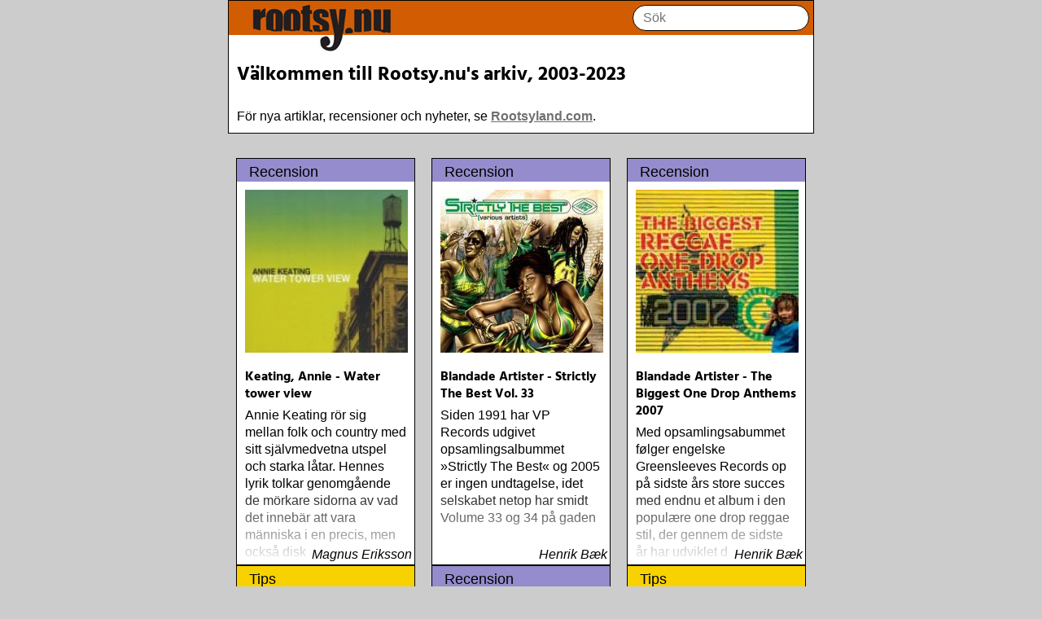

--- FILE ---
content_type: text/html; charset=utf-8
request_url: https://rootsy.nu/nyhet.php?id=1138
body_size: 14994
content:


  <html>
  <head>
  <title>Rootsy.nu</title>
  <meta name="viewport" content="width=device-width, initial-scale=1, viewport-fit=cover">
  <link rel="stylesheet" type="text/css" href="/static/style.css">
  </head>
  <body>
  <div class ="wrapper">
  <div class="border">
  <div class="header"><a href="/"><img src="/static/logo_upper.jpg" id="upper"><img src="/static/logo_downer.jpg" id="lower"></a>

  <form class = "search" method="get" action="/search/">
  <input type="text" placeholder="Sök" name="terms" autocomplete="off">
  </form>
  </div>
  
<article>
<h3>Välkommen till Rootsy.nu's arkiv, 2003-2023</h3>

För nya artiklar, recensioner och nyheter, se <a href="http://www.rootsyland.com">Rootsyland.com</a>.

<div>

</div>

</article>
</div>


<div id ="cl" class="contentList">



  <div class="contentListItem">
<a href="/content/0x1271/KeatingAnnieWatertowerview" >
  <div class="cheader cheader-review">Recension </div>
  <img src="https://files.rootsy.nu/rpb/review/1587.jpg">
  <div class="innerItem">
  <h4>Keating, Annie - Water tower view</h4>
  <div class="leadin">
  Annie Keating rör sig mellan folk och country med sitt självmedvetna utspel och starka låtar. Hennes lyrik tolkar genomgående de mörkare sidorna av vad det innebär att vara människa i en precis, men också diskret understrykande metaforik
  </div>
  <div class="fade-out">&nbsp;

  <div class="writtenBy"> Magnus Eriksson </div>

  </div>
  </div>
  </a>
  </div>




  <div class="contentListItem">
<a href="/content/0x498/BlandadeArtisterStrictlyTheBestVol33" >
  <div class="cheader cheader-review">Recension </div>
  <img src="https://files.rootsy.nu/rpb/review/333.jpg">
  <div class="innerItem">
  <h4>Blandade Artister - Strictly The Best Vol. 33</h4>
  <div class="leadin">
  Siden 1991 har VP Records udgivet opsamlingsalbummet »Strictly The Best« og 2005 er ingen undtagelse, idet selskabet netop har smidt Volume 33 og 34 på gaden
  </div>
  <div class="fade-out">&nbsp;

  <div class="writtenBy"> Henrik Bæk </div>

  </div>
  </div>
  </a>
  </div>




  <div class="contentListItem">
<a href="/content/0x9d7/BlandadeArtisterTheBiggestOneDropAnthems2007" >
  <div class="cheader cheader-review">Recension </div>
  <img src="https://files.rootsy.nu/rpb/review/775.jpg">
  <div class="innerItem">
  <h4>Blandade Artister - The Biggest One Drop Anthems 2007 </h4>
  <div class="leadin">
  Med opsamlingsabummet  følger engelske Greensleeves Records op på sidste års store succes med endnu et album i den populære one drop reggae stil, der gennem de sidste år har udviklet den mere traditionelle roots reggae
  </div>
  <div class="fade-out">&nbsp;

  <div class="writtenBy"> Henrik Bæk </div>

  </div>
  </div>
  </a>
  </div>




  <div class="contentListItem">
<a href="/content/0x2219/afUgglasPederNr4" >
  <div class="cheader cheader-pitch">Tips </div>
  <img src="https://files.rootsy.nu/rpb/album/1479.jpg">
  <div class="innerItem">
  <h4>af Ugglas, Peder - Nr 4</h4>
  <div class="leadin">
  Den makalöse gitarristen Peder af Ugglas inleder sitt nya album »No. 4« med ett stillsamt, vemodigt och vidunderligt vackert stycke...pianomusik. I »% Hansson &amp; Karlsson« svänger han loss på Hammond B3 orgel
  </div>
  <div class="fade-out">&nbsp;

  <div class="writtenBy"> Håkan Olsson </div>

  </div>
  </div>
  </a>
  </div>




  <div class="contentListItem">
<a href="/content/0x734/JonesPaulWineStoparguingOverMe" >
  <div class="cheader cheader-review">Recension </div>
  <img src="https://files.rootsy.nu/rpb/review/552.jpg">
  <div class="innerItem">
  <h4>Jones, Paul Wine - Stop arguing Over Me</h4>
  <div class="leadin">
  Sagaen om den fenomenale blues/indie-etiketten Fat Possum fortsetter
  </div>
  <div class="fade-out">&nbsp;

  <div class="writtenBy"> Øyvind Pharo </div>

  </div>
  </div>
  </a>
  </div>




  <div class="contentListItem">
<a href="/content/0x2a2c/McKennittLoreenaTroubadoursOnTheRhine" >
  <div class="cheader cheader-pitch">Tips </div>
  <img src="https://files.rootsy.nu/rpb/album/1466.jpg">
  <div class="innerItem">
  <h4>McKennitt, Loreena - Troubadours On The Rhine</h4>
  <div class="leadin">
  I mars 2011 gjorde Loreena McKennitt en unik konsert i radiohuset i Mainz, Tyskland. Inför 300 specialinbjudna och andäktiga fans bjöd hon på en intim och starkt laddad konsert
  </div>
  <div class="fade-out">&nbsp;

  <div class="writtenBy"> Håkan Olsson </div>

  </div>
  </div>
  </a>
  </div>




  <div class="contentListItem">
<a href="/content/0x21bd/SarahShooksr" >
  <div class="cheader cheader-article">Artikel </div>
  <img src="https://files.rootsy.nu/rpb/article/350.jpg">
  <div class="innerItem">
  <h4>Sarah Shooks år </h4>
  <div class="leadin">
  Första gången du hör Sarah Shooks nakna, utlämnande röst händer det något spännande. I varenda ton hörs hennes livstråd och längtan. Förhoppningar, drömmar och ibland, frustration.
  </div>
  <div class="fade-out">&nbsp;

  <div class="writtenBy"> Magdalena Väpnargård </div>

  </div>
  </div>
  </a>
  </div>




  <div class="contentListItem">
<a href="/content/0x2418/DrJohnRightPlaceRightTimeLiveAtTipitinasMardiGras1989" >
  <div class="cheader cheader-pitch">Tips </div>
  <img src="https://files.rootsy.nu/rpb/album/364.jpg">
  <div class="innerItem">
  <h4>Dr John - Right Place, Right Time: Live At Tipitina’s Mardi Gras 1989</h4>
  <div class="leadin">
  »Right Place, Right Time: Live At Tipitina’s Mardi Gras 1989« fångar Dr John i hans rätta element. Att uppleva honom med ett hett New Oreleans-band på klassiska Tipitina&#39;s under Mardi Gras är naturligvis en våt dröm för alla musikälskare
  </div>
  <div class="fade-out">&nbsp;

  <div class="writtenBy"> Håkan Olsson </div>

  </div>
  </div>
  </a>
  </div>




  <div class="contentListItem">
<a href="/content/0x26d7/BlandadeArtisterRootsyFall2014Complete11CD" >
  <div class="cheader cheader-pitch">Tips </div>
  <img src="https://files.rootsy.nu/rpb/album/1685.jpg">
  <div class="innerItem">
  <h4>Blandade Artister - Rootsy Fall 2014 - Complete (11 CD)</h4>
  <div class="leadin">
  Rootsy firar 10 år med nya, fina skivsläpp. Nu ger vi dig chansen att bekvämt följa utgivningen samtidigt som du ger ditt stöd åt artister och bolag
  </div>
  <div class="fade-out">&nbsp;

  <div class="writtenBy"> Håkan Olsson </div>

  </div>
  </div>
  </a>
  </div>




  <div class="contentListItem">
<a href="/content/0x154c/SplendorTheDelphianPalace" >
  <div class="cheader cheader-review">Recension </div>
  <img src="https://files.rootsy.nu/rpb/review/1866.jpg">
  <div class="innerItem">
  <h4>Splendor, The - Delphian Palace</h4>
  <div class="leadin">
  The Splendors skiva »Sound of Splendor«, utgiven 2008, tog form i den egensinniga syntesen av spontana infall och kollektiv självklarhet, som om det gemensamma organiskt växte fram ur det individuella. Så skapade gruppen musik som var både omedelbart tillgänglig och radikal i sin formsträvan
  </div>
  <div class="fade-out">&nbsp;

  <div class="writtenBy"> Magnus Eriksson </div>

  </div>
  </div>
  </a>
  </div>




  <div class="contentListItem">
<a href="/content/0x2bbd/HenriksenPaulTimeToGrowWingssingle" >
  <div class="cheader cheader-pitch">Tips </div>
  <img src="https://files.rootsy.nu/rpb/album/1805.jpg">
  <div class="innerItem">
  <h4>Henriksen, Paul - Time To Grow Wings (single)</h4>
  <div class="leadin">
  Tulips fold out its petals
small creeks fill up in the spring
old buds wake from its sleep
guess it´s time to grow some wings

På låta «Time to Grow Wings» blandes country/folk/blues med norske folkemusikkelementer
  </div>
  <div class="fade-out">&nbsp;

  <div class="writtenBy"> Håkan Olsson </div>

  </div>
  </div>
  </a>
  </div>




  <div class="contentListItem">
<a href="/content/0x1af0/VringTrineliseOhPurity" >
  <div class="cheader cheader-review">Recension </div>
  <img src="https://files.rootsy.nu/rpb/review/2498.jpg">
  <div class="innerItem">
  <h4>Væring, Trinelise - Oh Purity</h4>
  <div class="leadin">
  »Oh Purity« är en ep med sex spår som stöds av konsertfilmen »Oh Purity in watching landscapes«. Även om samspelet mellan musik och bild har central betydelse för varseblivningen ger dock musiken en utgångspunkt
  </div>
  <div class="fade-out">&nbsp;

  <div class="writtenBy"> Magnus Eriksson </div>

  </div>
  </div>
  </a>
  </div>




  <div class="contentListItem">
<a href="/content/0x6ec/BlandadeArtisterTheBiggestReggaeOneDropAnthems2006" >
  <div class="cheader cheader-review">Recension </div>
  <img src="https://files.rootsy.nu/rpb/review/525.jpg">
  <div class="innerItem">
  <h4>Blandade Artister - The Biggest Reggae One-Drop Anthems 2006</h4>
  <div class="leadin">
  Sidste år udsendte det engelske pladeselskab Greensleeves Records dobbelt albummet »The Biggest Reggae One-Drop Anthems 2005«, der som titlen indikerer er et opsamlingsalbum med de bedste numre indenfor den populære reggaestil kaldet one-drop
  </div>
  <div class="fade-out">&nbsp;

  <div class="writtenBy"> Henrik Bæk </div>

  </div>
  </div>
  </a>
  </div>




  <div class="contentListItem">
<a href="/content/0x2b29/NQArbuckleTheFutureHappensAnyway" >
  <div class="cheader cheader-pitch">Tips </div>
  <img src="https://files.rootsy.nu/rpb/album/1668.jpg">
  <div class="innerItem">
  <h4>NQ Arbuckle - The Future Happens Anyway</h4>
  <div class="leadin">
  Det kanadensiska bandet med det originella namnet NQ Arbuckle är strålande representanter för genren country rock/prairie rock. Efter ett sex år långt uppehåll kommer nu äntligen bandets fjärde album
  </div>
  <div class="fade-out">&nbsp;

  <div class="writtenBy"> Håkan Olsson </div>

  </div>
  </div>
  </a>
  </div>




  <div class="contentListItem">
<a href="/content/0x2a72/GillamTomGoodForYou" >
  <div class="cheader cheader-pitch">Tips </div>
  <img src="https://files.rootsy.nu/rpb/album/1533.jpg">
  <div class="innerItem">
  <h4>Gillam, Tom - Good For You</h4>
  <div class="leadin">
  På sitt nionde album, »Good For You«, återvänder Tom Gillam till det rockiga soundet dominerat av vinande slidegitarr som präglade hand hyllade plattor »Never look Back« och »Had Enough?«. Härlig jordig feelgood-rock med ett starkt låtskrivande i botten
  </div>
  <div class="fade-out">&nbsp;

  <div class="writtenBy"> Håkan Olsson </div>

  </div>
  </div>
  </a>
  </div>




  <div class="contentListItem">
<a href="/content/0xb26/RasitesSexViolenceDrugs" >
  <div class="cheader cheader-review">Recension </div>
  <img src="https://files.rootsy.nu/rpb/review/891.jpg">
  <div class="innerItem">
  <h4>Rasites - Sex Violence &amp; Drugs</h4>
  <div class="leadin">
  Med et album, hvis titel ligeså godt kunne være taget fra et punk eller rock band bryder det engelske reggaeband Ras Ites knap syv års studie pause siden det lovende debutalbum  fra 2001
  </div>
  <div class="fade-out">&nbsp;

  <div class="writtenBy"> Henrik Bæk </div>

  </div>
  </div>
  </a>
  </div>




  <div class="contentListItem">
<a href="/content/0x2bb9/LowbirdHighbirdYourTimeHasCome" >
  <div class="cheader cheader-pitch">Tips </div>
  <img src="https://files.rootsy.nu/rpb/album/1802.jpg">
  <div class="innerItem">
  <h4>Lowbird Highbird - Your Time Has Come</h4>
  <div class="leadin">
  Vemodigt med en stark, självlysande passion. Ett mörker där solen är på väg att tränga igenom. En svärta som inte tynger utan känns märkligt varm och tröstande. Storslaget och jordnära. Oändligt vackert med skit under naglarna. Tradition och nutid. 

Lowbird Highbird
  </div>
  <div class="fade-out">&nbsp;

  <div class="writtenBy"> Håkan Olsson </div>

  </div>
  </div>
  </a>
  </div>




  <div class="contentListItem">
<a href="/content/0x2ade/LindgrenRichardDriftwoodThe309Sessions" >
  <div class="cheader cheader-pitch">Tips </div>
  <img src="https://files.rootsy.nu/rpb/album/1625.jpg">
  <div class="innerItem">
  <h4>Lindgren, Richard - Driftwood (The 309 Sessions)</h4>
  <div class="leadin">
  2012 fick Richard Lindgren Live at Heart och Örebro Kommuns låtskrivarestipenium. Priset var en vecka med helpension på Stora Hotellet och några dagar i studio. »Driftwood (the 309 Sessions)« är resultatet av Örebrovistelsen
  </div>
  <div class="fade-out">&nbsp;

  <div class="writtenBy"> Håkan Olsson </div>

  </div>
  </div>
  </a>
  </div>




  <div class="contentListItem">
<a href="/content/0x23c6/PizzarelliBuckyFrankVignMoonglow" >
  <div class="cheader cheader-pitch">Tips </div>
  <img src="https://files.rootsy.nu/rpb/album/303.jpg">
  <div class="innerItem">
  <h4>Pizzarelli, Bucky &amp; Frank Vign - Moonglow</h4>
  <div class="leadin">
  Produced by Joel Dorn
Liner Notes by David Ritz

 

&#34;...the mood is romantic, the tempos relaxed, and the virtuosity, though always evident, is unusually subdued. The 79-year-old Pizzarelli and 39-year-old Vignola aim to seduce listeners, not dazzle them, and the duo consistently hits its mark
  </div>
  <div class="fade-out">&nbsp;

  <div class="writtenBy"> Håkan Olsson </div>

  </div>
  </div>
  </a>
  </div>




  <div class="contentListItem">
<a href="/content/0x21df/JasonRingenbergdirektfrnhnshuset" >
  <div class="cheader cheader-article">Artikel </div>
  <img src="https://files.rootsy.nu/rpb/article/371.jpg">
  <div class="innerItem">
  <h4>Jason Ringenberg direkt från hönshuset</h4>
  <div class="leadin">
  Jason Ringenberg, sångaren och låtskrivaren från legendariska Jason and the Scorchers, gav nyligen ut sitt femte soloalbum. Rootsy-redaktören Håkan Olsson fick en pratstund på zoom med Jason, utanför hönshuset hemma på gården i Bon Aqua, Tennessee.
  </div>
  <div class="fade-out">&nbsp;

  <div class="writtenBy"> Håkan Olsson </div>

  </div>
  </div>
  </a>
  </div>


  </div>
  <div id="more">
    <div class ="extender"></div>
    Laddar mer
  </div>

  <script>
    async function loadMore() {
      const res = await fetch("/api/content/extra")
      const items = await res.json()
      const $cl = document.getElementById("cl")
      const $co = $cl.querySelector(".contentListItem")
      for (const i of items) {
        const $c = $co.cloneNode(true)
        $c.querySelector("h4").innerHTML = i.name
        $c.querySelector("a").href = i.url
        $c.querySelector("img").src = i.pic
        $c.querySelector(".leadin").innerHTML = i.lead_in_text
        $c.querySelector(".writtenBy").innerHTML = i.written_by

        $header = $c.querySelector(".cheader")
        $header.classList.value= ""
        $header.innerHTML = i.type_text
        $header.classList.add("cheader-" + i.type)
        $header.classList.add("cheader")
        $cl.append($c)
      }
    }

    const obs = new IntersectionObserver(entries => {
      if (entries[0].isIntersecting) {
        loadMore()
      }
    })
    obs.observe(document.getElementById("more"))
  </script>



  </wrapper>
  </body>
  </html>
  
